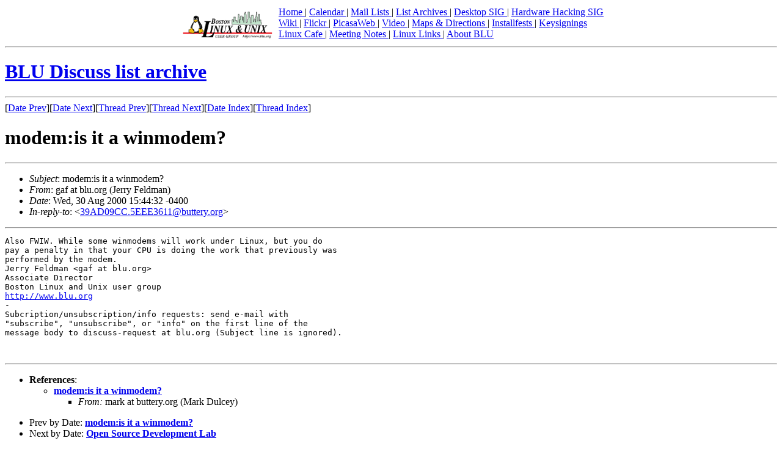

--- FILE ---
content_type: text/html; charset=UTF-8
request_url: https://blu.org/mhonarc/discuss/2000/08/msg00217.php
body_size: 7517
content:
<!-- MHonArc v2.6.18 -->
<!--X-Subject: modem:is it a winmodem? -->
<!--X-From-R13: tns ng oyh.bet (Xreel Tryqzna) -->
<!--X-Date: Wed, 30 Aug 2000 15:44:32 &#45;0400 -->
<!--X-Message-Id: 39AD2BE0.29920.3F4ADBAD@localhost -->
<!--X-Content-Type: text/plain -->
<!--X-Reference: 39AD09CC.5EEE3611@buttery.org -->
<!--X-Head-End-->
<!DOCTYPE HTML PUBLIC "-//W3C//DTD HTML 4.01 Transitional//EN"
    "http://www.w3.org/TR/html4/loose.dtd">
<html>
<head>
<title>BLU Discuss list archive</title>
</head>
<body>

<div align="center">
<table>
<tr>
<td valign="bottom"><img src="/images/blu-logo-160.png" 
	width="160" height="48" alt="Boston Linux &amp; Unix (BLU)" /></td>
<td valign="bottom"><a href='/'>Home
</a> | <a href='/cgi-bin/calendar'>Calendar
</a> | <a href='http://lists.blu.org/mailman/listinfo'>Mail Lists
</a> | <a href='http://blu.wikispaces.com/mailing+lists'>List Archives
</a> | <a href='/desktop/'>Desktop SIG
</a> | <a href='http://blu.wikispaces.com/Hardware+Hacking'>Hardware Hacking SIG
</a><br />
<a href='http://blu.wikispaces.com'>Wiki
</a> | <a href='http://www.flickr.com/photos/blu_org/collections/72157600958893979/'>Flickr
</a> | <a href='https://picasaweb.google.com/abreauj'>PicasaWeb
</a> | <a href='/video/'>Video
</a> | <a href='/directions/'>Maps &amp; Directions
</a> | <a href='/installfests/'>Installfests
</a> | <a href='/keysignings/'>Keysignings
</a><br />
<a href='/linuxcafe/'>Linux Cafe
</a> | <a href='/meetings/'>Meeting Notes
</a> | <a href='/links/'>Linux Links
</a> | <a href='/about_blu/'>About BLU
</a><br />
</td>
</tr>
</table>
<hr />
</div>
<h1><a href="../../">BLU Discuss list archive</a></h1>

<!--X-Body-Begin-->
<!--X-User-Header-->
<!--X-User-Header-End-->
<!--X-TopPNI-->
<hr>
[<a href="msg00216.php">Date Prev</a>][<a href="msg00218.php">Date Next</a>][<a href="msg00213.php">Thread Prev</a>][<a href="msg00208.php">Thread Next</a>][<a href="maillist.php#00217">Date Index</a>][<a href="threads.php#00217">Thread Index</a>]
<!--X-TopPNI-End-->
<!--X-MsgBody-->
<!--X-Subject-Header-Begin-->
<h1>modem:is it a winmodem?</h1>
<hr>
<!--X-Subject-Header-End-->
<!--X-Head-of-Message-->
<ul>
<li><em>Subject</em>: modem:is it a winmodem?</li>
<li><em>From</em>: gaf at blu.org (Jerry Feldman)</li>
<li><em>Date</em>: Wed, 30 Aug 2000 15:44:32 -0400</li>
<li><em>In-reply-to</em>: &lt;<a href="msg00213.php">39AD09CC.5EEE3611@buttery.org</a>&gt;</li>
</ul>
<!--X-Head-of-Message-End-->
<!--X-Head-Body-Sep-Begin-->
<hr>
<!--X-Head-Body-Sep-End-->
<!--X-Body-of-Message-->
<pre>Also FWIW. While some winmodems will work under Linux, but you do 
pay a penalty in that your CPU is doing the work that previously was 
performed by the modem. 
Jerry Feldman &lt;gaf at blu.org&gt;
Associate Director
Boston Linux and Unix user group
<a  rel="nofollow" href="http://www.blu.org">http://www.blu.org</a>
-
Subcription/unsubscription/info requests: send e-mail with
&quot;subscribe&quot;, &quot;unsubscribe&quot;, or &quot;info&quot; on the first line of the
message body to discuss-request at blu.org (Subject line is ignored).


</pre>
<!--X-Body-of-Message-End-->
<!--X-MsgBody-End-->
<!--X-Follow-Ups-->
<hr>
<!--X-Follow-Ups-End-->
<!--X-References-->
<ul><li><strong>References</strong>:
<ul>
<li><strong><a name="00213" href="msg00213.php">modem:is it a winmodem?</a></strong>
<ul><li><em>From:</em> mark at buttery.org (Mark Dulcey)</li></ul></li>
</ul></li></ul>
<!--X-References-End-->
<!--X-BotPNI-->
<ul>
<li>Prev by Date:
<strong><a href="msg00216.php">modem:is it a winmodem?</a></strong>
</li>
<li>Next by Date:
<strong><a href="msg00218.php">Open Source Development Lab</a></strong>
</li>
<li>Previous by thread:
<strong><a href="msg00213.php">modem:is it a winmodem?</a></strong>
</li>
<li>Next by thread:
<strong><a href="msg00208.php">XFF 4.0.1 bug?</a></strong>
</li>
<li>Index(es):
<ul>
<li><a href="maillist.php#00217"><strong>Date</strong></a></li>
<li><a href="threads.php#00217"><strong>Thread</strong></a></li>
</ul>
</li>
</ul>

<!--X-BotPNI-End-->
<!--X-User-Footer-->
<!--X-User-Footer-End-->
<hr />

<p>
<a href="https://validator.w3.org/check/referer"><img border="0"
	src="https://www.w3.org/Icons/valid-xhtml10"
	alt="Valid HTML 4.01!" height="31" width="88" /></a>
<a href="https://jigsaw.w3.org/css-validator/">

<img style="border:0;width:88px;height:31px"
       src="https://jigsaw.w3.org/css-validator/images/vcss" 
       alt="Valid CSS!" /> 
</a>
</p>

<hr />
<form action="https://www.paypal.com/cgi-bin/webscr" method="post">
<input type="hidden" name="cmd" value="_s-xclick">
<input type="hidden" name="encrypted" value="-----BEGIN [base64]/[base64]/R4qhWfMEE3R8lplWgoCFpV64v7G5bXZ0iHZV1FEonl5mEDhL3gE88FxHvLDxfb5pgIfEefV7hsYEtnD3RpUNMGHkeQOj8fs6U/[base64]/ETMS1ycjtkpkvjXZe9k+6CieLuLsPumsJ7QC1odNz3sJiCbs2wC0nLE0uLGaEtXynIgRqIddYCHx88pb5HTXv4SZeuv0Rqq4+axW9PLAAATU8w04qqjaSXgbGLP3NmohqM6bV9kZZwZLR/klDaQGo1u9uDb9lr4Yn+rBQIDAQABo4HuMIHrMB0GA1UdDgQWBBSWn3y7xm8XvVk/UtcKG+wQ1mSUazCBuwYDVR0jBIGzMIGwgBSWn3y7xm8XvVk/[base64]/zANBgkqhkiG9w0BAQUFAAOBgQCBXzpWmoBa5e9fo6ujionW1hUhPkOBakTr3YCDjbYfvJEiv/2P+IobhOGJr85+XHhN0v4gUkEDI8r2/rNk1m0GA8HKddvTjyGw/XqXa+LSTlDYkqI8OwR8GEYj4efEtcRpRYBxV8KxAW93YDWzFGvruKnnLbDAF6VR5w/[base64]/9I+2aI+1SjbV7s577iZda6A9xN0mq51nFP2ZNH1X+7M/nvT1ae9jKBH/wPZFtOx3Z/UfkmV7yfJUZjaJ9IfxBVmPyMMSgNJe5PZnTyGOxNSnXHyS0ScU4lenWU/rk1CRzkRRvTghDfO6kNvxGdy/XFcHZgLZ4hj2cNw==-----END PKCS7-----
">
<input type="image" src="https://www.paypalobjects.com/en_US/i/btn/btn_donateCC_LG.gif" border="0" name="submit" alt="PayPal - The safer, easier way to pay online!">
<img alt="" border="0" src="https://www.paypalobjects.com/en_US/i/scr/pixel.gif" width="1" height="1">
</form>
<hr />
<address>
Boston Linux &amp; Unix / webmaster&#064;blu.org
</address>

</body>
</html>
